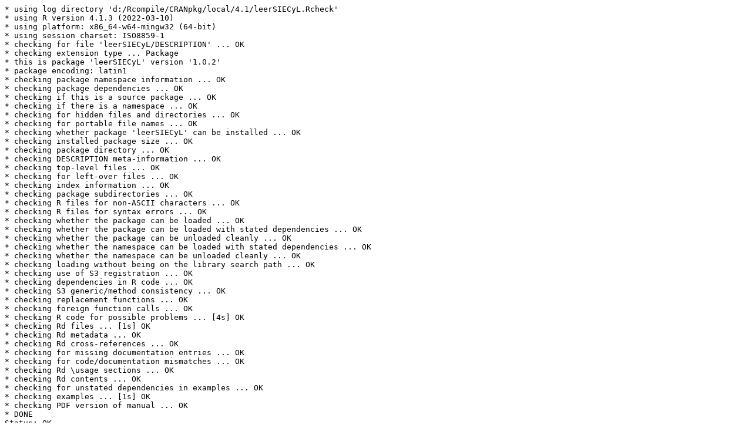

--- FILE ---
content_type: text/plain
request_url: https://cran.rstudio.com/bin/windows/contrib/4.1/check/leerSIECyL-check.log
body_size: 602
content:
* using log directory 'd:/Rcompile/CRANpkg/local/4.1/leerSIECyL.Rcheck'
* using R version 4.1.3 (2022-03-10)
* using platform: x86_64-w64-mingw32 (64-bit)
* using session charset: ISO8859-1
* checking for file 'leerSIECyL/DESCRIPTION' ... OK
* checking extension type ... Package
* this is package 'leerSIECyL' version '1.0.2'
* package encoding: latin1
* checking package namespace information ... OK
* checking package dependencies ... OK
* checking if this is a source package ... OK
* checking if there is a namespace ... OK
* checking for hidden files and directories ... OK
* checking for portable file names ... OK
* checking whether package 'leerSIECyL' can be installed ... OK
* checking installed package size ... OK
* checking package directory ... OK
* checking DESCRIPTION meta-information ... OK
* checking top-level files ... OK
* checking for left-over files ... OK
* checking index information ... OK
* checking package subdirectories ... OK
* checking R files for non-ASCII characters ... OK
* checking R files for syntax errors ... OK
* checking whether the package can be loaded ... OK
* checking whether the package can be loaded with stated dependencies ... OK
* checking whether the package can be unloaded cleanly ... OK
* checking whether the namespace can be loaded with stated dependencies ... OK
* checking whether the namespace can be unloaded cleanly ... OK
* checking loading without being on the library search path ... OK
* checking use of S3 registration ... OK
* checking dependencies in R code ... OK
* checking S3 generic/method consistency ... OK
* checking replacement functions ... OK
* checking foreign function calls ... OK
* checking R code for possible problems ... [4s] OK
* checking Rd files ... [1s] OK
* checking Rd metadata ... OK
* checking Rd cross-references ... OK
* checking for missing documentation entries ... OK
* checking for code/documentation mismatches ... OK
* checking Rd \usage sections ... OK
* checking Rd contents ... OK
* checking for unstated dependencies in examples ... OK
* checking examples ... [1s] OK
* checking PDF version of manual ... OK
* DONE
Status: OK
